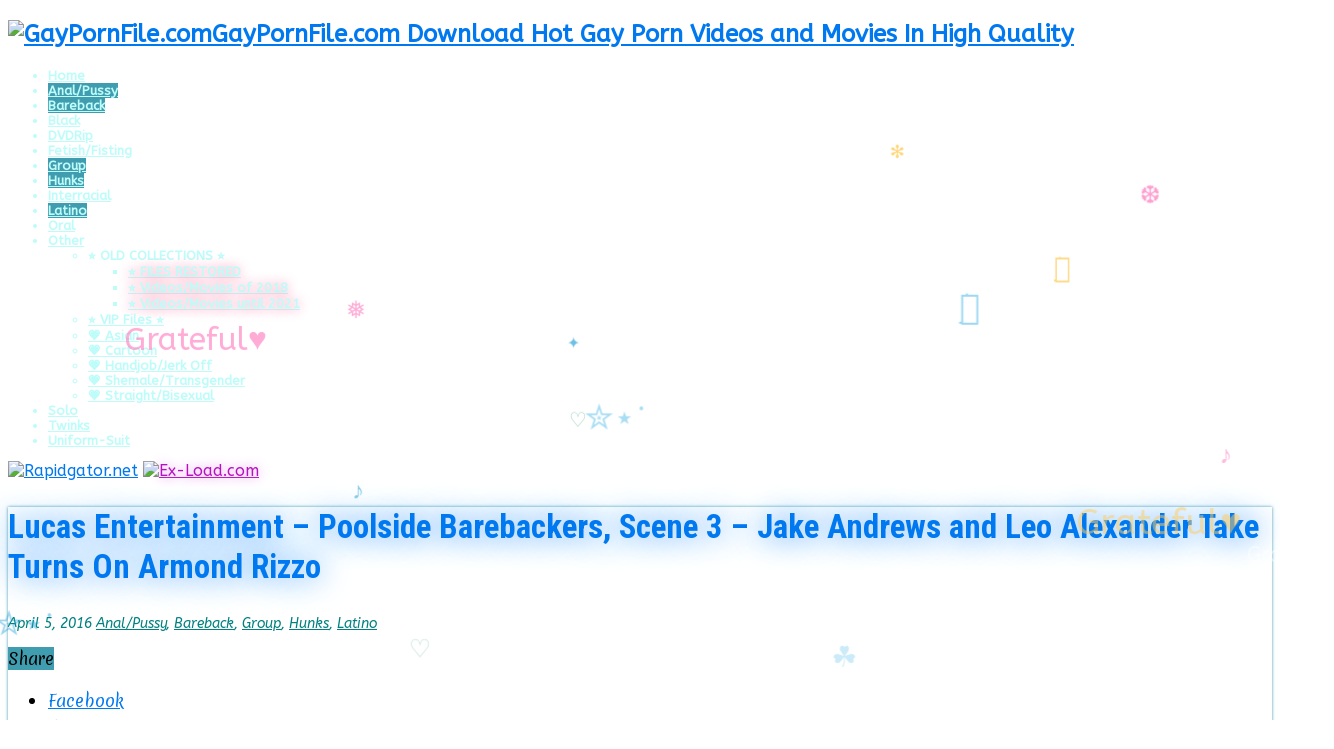

--- FILE ---
content_type: text/html; charset=UTF-8
request_url: https://gaypornfile.com/2016/04/lucas-entertainment-poolside-barebackers-scene-3-jake-andrews-and-leo-alexander-take-turns-on-armond-rizzo/
body_size: 18346
content:
<!DOCTYPE html>
<html lang="en-US" prefix="og: http://ogp.me/ns#">
<head>
<meta charset="UTF-8" />
<link rel="profile" href="https://gmpg.org/xfn/11" />
<link rel="pingback" href="https://gaypornfile.com/xmlrpc.php" />
<title>Lucas Entertainment &#8211; Poolside Barebackers, Scene 3 &#8211; Jake Andrews and Leo Alexander Take Turns On Armond Rizzo &#8211; GayPornFile.com</title>
<meta name='robots' content='max-image-preview:large' />
<link rel='dns-prefetch' href='//stats.wp.com' />
<link rel='dns-prefetch' href='//fonts.googleapis.com' />
<link rel="alternate" type="application/rss+xml" title="GayPornFile.com &raquo; Feed" href="https://gaypornfile.com/feed/" />
<link rel="alternate" type="application/rss+xml" title="GayPornFile.com &raquo; Comments Feed" href="https://gaypornfile.com/comments/feed/" />
<link rel="alternate" type="application/rss+xml" title="GayPornFile.com &raquo; Lucas Entertainment &#8211; Poolside Barebackers, Scene 3 &#8211; Jake Andrews and Leo Alexander Take Turns On Armond Rizzo Comments Feed" href="https://gaypornfile.com/2016/04/lucas-entertainment-poolside-barebackers-scene-3-jake-andrews-and-leo-alexander-take-turns-on-armond-rizzo/feed/" />
<link rel="alternate" title="oEmbed (JSON)" type="application/json+oembed" href="https://gaypornfile.com/wp-json/oembed/1.0/embed?url=https%3A%2F%2Fgaypornfile.com%2F2016%2F04%2Flucas-entertainment-poolside-barebackers-scene-3-jake-andrews-and-leo-alexander-take-turns-on-armond-rizzo%2F" />
<link rel="alternate" title="oEmbed (XML)" type="text/xml+oembed" href="https://gaypornfile.com/wp-json/oembed/1.0/embed?url=https%3A%2F%2Fgaypornfile.com%2F2016%2F04%2Flucas-entertainment-poolside-barebackers-scene-3-jake-andrews-and-leo-alexander-take-turns-on-armond-rizzo%2F&#038;format=xml" />
<style id='wp-img-auto-sizes-contain-inline-css' type='text/css'>
img:is([sizes=auto i],[sizes^="auto," i]){contain-intrinsic-size:3000px 1500px}
/*# sourceURL=wp-img-auto-sizes-contain-inline-css */
</style>
<link rel='stylesheet' id='jetpack_related-posts-css' href='https://gaypornfile.com/wp-content/plugins/jetpack/modules/related-posts/related-posts.css' type='text/css' media='all' />
<style id='wp-emoji-styles-inline-css' type='text/css'>

	img.wp-smiley, img.emoji {
		display: inline !important;
		border: none !important;
		box-shadow: none !important;
		height: 1em !important;
		width: 1em !important;
		margin: 0 0.07em !important;
		vertical-align: -0.1em !important;
		background: none !important;
		padding: 0 !important;
	}
/*# sourceURL=wp-emoji-styles-inline-css */
</style>
<style id='classic-theme-styles-inline-css' type='text/css'>
/*! This file is auto-generated */
.wp-block-button__link{color:#fff;background-color:#32373c;border-radius:9999px;box-shadow:none;text-decoration:none;padding:calc(.667em + 2px) calc(1.333em + 2px);font-size:1.125em}.wp-block-file__button{background:#32373c;color:#fff;text-decoration:none}
/*# sourceURL=/wp-includes/css/classic-themes.min.css */
</style>
<link rel='stylesheet' id='tie-style-css' href='https://gaypornfile.com/wp-content/themes/GPF_v5.7.5/style.css' type='text/css' media='all' />
<link rel='stylesheet' id='tie-ilightbox-skin-css' href='https://gaypornfile.com/wp-content/themes/GPF_v5.7.5/css/ilightbox/dark-skin/skin.css' type='text/css' media='all' />
<link rel='stylesheet' id='ABeeZee-css' href='https://fonts.googleapis.com/css?family=ABeeZee%3Aregular%2Citalic' type='text/css' media='all' />
<link rel='stylesheet' id='Roboto+Condensed-css' href='https://fonts.googleapis.com/css?family=Roboto+Condensed%3A300%2C300italic%2Cregular%2Citalic%2C700%2C700italic' type='text/css' media='all' />
<link rel='stylesheet' id='Merienda-css' href='https://fonts.googleapis.com/css?family=Merienda%3Aregular%2C700' type='text/css' media='all' />
<script type="text/javascript" id="jetpack_related-posts-js-extra">
/* <![CDATA[ */
var related_posts_js_options = {"post_heading":"h4"};
//# sourceURL=jetpack_related-posts-js-extra
/* ]]> */
</script>
<script type="text/javascript" src="https://gaypornfile.com/wp-content/plugins/jetpack/_inc/build/related-posts/related-posts.min.js" id="jetpack_related-posts-js"></script>
<script type="text/javascript" src="https://gaypornfile.com/wp-includes/js/jquery/jquery.min.js" id="jquery-core-js"></script>
<script type="text/javascript" src="https://gaypornfile.com/wp-includes/js/jquery/jquery-migrate.min.js" id="jquery-migrate-js"></script>
<link rel="https://api.w.org/" href="https://gaypornfile.com/wp-json/" /><link rel="alternate" title="JSON" type="application/json" href="https://gaypornfile.com/wp-json/wp/v2/posts/45729" /><link rel="EditURI" type="application/rsd+xml" title="RSD" href="https://gaypornfile.com/xmlrpc.php?rsd" />
<link rel="canonical" href="https://gaypornfile.com/2016/04/lucas-entertainment-poolside-barebackers-scene-3-jake-andrews-and-leo-alexander-take-turns-on-armond-rizzo/" />
<link rel='shortlink' href='https://gaypornfile.com/?p=45729' />
	<style>img#wpstats{display:none}</style>
		<link rel="shortcut icon" href="https://gaypornfile.com/wp-content/uploads/images/favicon.ico" title="Favicon" />
<!--[if IE]>
<script type="text/javascript">jQuery(document).ready(function (){ jQuery(".menu-item").has("ul").children("a").attr("aria-haspopup", "true");});</script>
<![endif]-->
<!--[if lt IE 9]>
<script src="https://gaypornfile.com/wp-content/themes/GPF_v5.7.5/js/html5.js"></script>
<script src="https://gaypornfile.com/wp-content/themes/GPF_v5.7.5/js/selectivizr-min.js"></script>
<![endif]-->
<!--[if IE 9]>
<link rel="stylesheet" type="text/css" media="all" href="https://gaypornfile.com/wp-content/themes/GPF_v5.7.5/css/ie9.css" />
<![endif]-->
<!--[if IE 8]>
<link rel="stylesheet" type="text/css" media="all" href="https://gaypornfile.com/wp-content/themes/GPF_v5.7.5/css/ie8.css" />
<![endif]-->
<!--[if IE 7]>
<link rel="stylesheet" type="text/css" media="all" href="https://gaypornfile.com/wp-content/themes/GPF_v5.7.5/css/ie7.css" />
<![endif]-->


<meta name="viewport" content="width=device-width, initial-scale=1.0" />
<link rel="apple-touch-icon-precomposed" sizes="144x144" href="https://gaypornfile.com/wp-content/uploads/images/favicon.ico" />
<link rel="apple-touch-icon-precomposed" sizes="120x120" href="https://gaypornfile.com/wp-content/uploads/images/favicon.ico" />
<link rel="apple-touch-icon-precomposed" sizes="72x72" href="https://gaypornfile.com/wp-content/uploads/images/favicon.ico" />
<link rel="apple-touch-icon-precomposed" href="https://gaypornfile.com/wp-content/uploads/images/favicon.ico" />

<!-- Google tag (gtag.js) -->
<script async src="https://www.googletagmanager.com/gtag/js?id=G-9QN4LDWSZG"></script>
<script>
  window.dataLayer = window.dataLayer || [];
  function gtag(){dataLayer.push(arguments);}
  gtag('js', new Date());

  gtag('config', 'G-9QN4LDWSZG');
</script>

<meta name="keywords" content="gaypornfile, bareback, creampie, raw, hardcore, hunk-ch, asian, chinese, maleshow, chaturbate, japanese, latino, european, american, black, rapidgator, hotlink, takefile, big dick, daddy, stepdad, stepson, blowjob, anal, rim, straight, fetish, bear, muscle, jock, twink, group, shemale, bisexual, transgender, first time, BBC, onlyfans, justforfans, massage, public, cum, suck, condom, threesome, gangbang, アダルトゲイ動画ダウンロード" />

<!-- Clarity tracking code for http://gaypornfile.com/ Bing Webmasters-->
<script type="text/javascript">
    (function(c,l,a,r,i,t,y){
        c[a]=c[a]||function(){(c[a].q=c[a].q||[]).push(arguments)};
        t=l.createElement(r);t.async=1;t.src="https://www.clarity.ms/tag/"+i;
        y=l.getElementsByTagName(r)[0];y.parentNode.insertBefore(t,y);
    })(window, document, "clarity", "script", "je6r5xn43a");
</script>

<!-- Yandex.Metrika counter 01.11.2023-->
<script type="text/javascript" >
   (function(m,e,t,r,i,k,a){m[i]=m[i]||function(){(m[i].a=m[i].a||[]).push(arguments)};
   m[i].l=1*new Date();
   for (var j = 0; j < document.scripts.length; j++) {if (document.scripts[j].src === r) { return; }}
   k=e.createElement(t),a=e.getElementsByTagName(t)[0],k.async=1,k.src=r,a.parentNode.insertBefore(k,a)})
   (window, document, "script", "https://mc.yandex.ru/metrika/tag.js", "ym");

   ym(95429977, "init", {
        clickmap:true,
        trackLinks:true,
        accurateTrackBounce:true,
        webvisor:true
   });
</script>
<noscript><div><img src="https://mc.yandex.ru/watch/95429977" style="position:absolute; left:-9999px;" alt="" /></div></noscript>
<!-- /Yandex.Metrika counter -->

<style type="text/css" media="screen">

body{
	font-family: 'ABeeZee';
}

#main-nav, #main-nav ul li a{
	font-family: 'ABeeZee';
	color :#bdfcf9;
	font-size : 13px;
	font-weight: bold;
}

.post-title{
	font-family: 'Roboto Condensed';
	color :#0078f0;
	font-size : 33px;
}

h2.post-box-title, h2.post-box-title a{
	font-family: 'Roboto Condensed';
	color :#0078f0;
	font-size : 33px;
}

p.post-meta, p.post-meta a{
	font-family: 'ABeeZee';
	color :#008080;
	font-size : 14px;
	font-style: oblique;
}

body.single .entry, body.page .entry{
	font-family: 'Merienda';
	font-size : 16px;
}

.widget-top h4, .widget-top h4 a{
	color :#00c2c7;
}

::-webkit-scrollbar {
	width: 8px;
	height:8px;
}


::-moz-selection { background: #4a9bff;}
::selection { background: #4a9bff; }
#main-nav,
.cat-box-content,
#sidebar .widget-container,
.post-listing,
#commentform {
	border-bottom-color: #409caf;
}

.search-block .search-button,
#topcontrol,
#main-nav ul li.current-menu-item a,
#main-nav ul li.current-menu-item a:hover,
#main-nav ul li.current_page_parent a,
#main-nav ul li.current_page_parent a:hover,
#main-nav ul li.current-menu-parent a,
#main-nav ul li.current-menu-parent a:hover,
#main-nav ul li.current-page-ancestor a,
#main-nav ul li.current-page-ancestor a:hover,
.pagination span.current,
.share-post span.share-text,
.flex-control-paging li a.flex-active,
.ei-slider-thumbs li.ei-slider-element,
.review-percentage .review-item span span,
.review-final-score,
.button,
a.button,
a.more-link,
#main-content input[type="submit"],
.form-submit #submit,
#login-form .login-button,
.widget-feedburner .feedburner-subscribe,
input[type="submit"],
#buddypress button,
#buddypress a.button,
#buddypress input[type=submit],
#buddypress input[type=reset],
#buddypress ul.button-nav li a,
#buddypress div.generic-button a,
#buddypress .comment-reply-link,
#buddypress div.item-list-tabs ul li a span,
#buddypress div.item-list-tabs ul li.selected a,
#buddypress div.item-list-tabs ul li.current a,
#buddypress #members-directory-form div.item-list-tabs ul li.selected span,
#members-list-options a.selected,
#groups-list-options a.selected,
body.dark-skin #buddypress div.item-list-tabs ul li a span,
body.dark-skin #buddypress div.item-list-tabs ul li.selected a,
body.dark-skin #buddypress div.item-list-tabs ul li.current a,
body.dark-skin #members-list-options a.selected,
body.dark-skin #groups-list-options a.selected,
.search-block-large .search-button,
#featured-posts .flex-next:hover,
#featured-posts .flex-prev:hover,
a.tie-cart span.shooping-count,
.woocommerce span.onsale,
.woocommerce-page span.onsale ,
.woocommerce .widget_price_filter .ui-slider .ui-slider-handle,
.woocommerce-page .widget_price_filter .ui-slider .ui-slider-handle,
#check-also-close,
a.post-slideshow-next,
a.post-slideshow-prev,
.widget_price_filter .ui-slider .ui-slider-handle,
.quantity .minus:hover,
.quantity .plus:hover,
.mejs-container .mejs-controls .mejs-time-rail .mejs-time-current,
#reading-position-indicator  {
	background-color:#409caf;
}

::-webkit-scrollbar-thumb{
	background-color:#409caf !important;
}

#theme-footer,
#theme-header,
.top-nav ul li.current-menu-item:before,
#main-nav .menu-sub-content ,
#main-nav ul ul,
#check-also-box {
	border-top-color: #409caf;
}

.search-block:after {
	border-right-color:#409caf;
}

body.rtl .search-block:after {
	border-left-color:#409caf;
}

#main-nav ul > li.menu-item-has-children:hover > a:after,
#main-nav ul > li.mega-menu:hover > a:after {
	border-color:transparent transparent #409caf;
}

.widget.timeline-posts li a:hover,
.widget.timeline-posts li a:hover span.tie-date {
	color: #409caf;
}

.widget.timeline-posts li a:hover span.tie-date:before {
	background: #409caf;
	border-color: #409caf;
}

#order_review,
#order_review_heading {
	border-color: #409caf;
}


body{
		background-image: url('http://gaypornfile.com/wp-content/uploads/images/background_jpg.jpg') !important; 
			background-position:center top !important; 
}
	
a {
	color: #0078f0;
}
		
a:hover {
	color: #fd1f59;
}
		
body.single .post .entry a, body.page .post .entry a {
	text-decoration: underline;
}
		
#main-nav ul li a:hover, #main-nav ul li:hover > a, #main-nav ul :hover > a , #main-nav  ul ul li:hover > a, #main-nav  ul ul :hover > a {
	color: #ffbf00;
}
		
#theme-footer a {
	color: #ffbf00;
}
		
h2.post-box-title, .entry-title {
	line-height: 40px;
}

.entry {
line-height: 26px;
}

.entry p {
    margin-top: 20px;
}


/* Rapidgator */
a[href*="aHR0cHM6Ly9yZy50by9m"] {
    color: #ff6600; text-shadow: 0px 0px 12px #ffb27f;
}
/* No External Link disabled for Admin > color to see */
a[href*="rg.to/file"] {
    color: #ff6600; text-shadow: 0px 0px 12px #ffb27f;
}

/* Hotlink https+http */
a[href*="aHR0cHM6Ly9ob3RsaW5r"] {
    color: #fd1f59; text-shadow: 0px 0px 12px #fe8fac;
}
a[href*="aHR0cDovL2hvdGxpbmsu"] {
    color: #fd1f59; text-shadow: 0px 0px 12px #fe8fac;
}
a[href*="hotlink.cc"] {
    color: #fd1f59; text-shadow: 0px 0px 12px #fe8fac;
}

/* Takefile https+http */
a[href*="aHR0cHM6Ly90YWtlZmlsZS"] {
    color: #198c19; text-shadow: 0px 0px 12px #8cc58c;
}
a[href*="aHR0cDovL3Rha2VmaWxlL"] {
    color: #198c19; text-shadow: 0px 0px 12px #8cc58c;
}
a[href*="takefile.link"] {
    color: #198c19; text-shadow: 0px 0px 12px #8cc58c;
}

/* Ex-load */
a[href*="aHR0cHM6Ly9leC1sb2FkL"] {
    color: #b712c2; text-shadow: 0px 0px 12px #db88e0;
}
a[href*="ex-load.com"] {
    color: #b712c2; text-shadow: 0px 0px 12px #db88e0;
}
    

/* Disable faded featured images Related Posts (You May Also...)*/
div#jp-relatedposts div.jp-relatedposts-items-visual .jp-relatedposts-post {
-moz-opacity: 1;
opacity: 1;
}

div#jp-relatedposts div.jp-relatedposts-items div.jp-relatedposts-post:hover {
filter: alpha(opacity=100);
-moz-opacity: 1;
opacity: 1;
}

.entry-title, h2.post-box-title {
  text-shadow: 0px 0px 30px #3293f3;}

.widget-top {
  text-shadow: 0px 0px 30px #00c2c7;}

.item-list .post-thumbnail, .jp-relatedposts-post-img {
  box-shadow: 0px 0px 10px #00c2c7;}
</style>

<meta name="description" content="     720p:  Size: 521599486 bytes (497.44 MiB), duration: 00:45:52, avg.bitrate: 1516 kb/s  Audio: aac, 48000 Hz, 2 channels, s16, 311 kb/s (eng)  Video: h264, yuv420p, 1280x720, 1199 kb/s, 23.98 fps(r) (eng)    http://rg.to/file/facff368ce536a82f3e8f5a89672dbaf/LE_Poolside_Barebackers_Sc3_Jake_Andr" />
<style>
    .post-listing, #sidebar .widget-container, .search-block-large {
        box-shadow: 0 0 3px #409caf;
    }
    </style><meta property="og:image" content="https://gaypornfile.com/wp-content/uploads/2016/04/3l8jy6uf7u08_t.jpg" />
<meta property="og:image:width" content="1200" />
<meta property="og:image:height" content="630" />
<style>
.header-content {		
  position: relative;
}

.header-content::before {
  content: ""; 
  position: absolute;
  top: 92px; 
  left: 220px; 
  width: 200px;
  height: 200px;
  background-image: url('https://gaypornfile.com/wp-content/uploads/images/merry-newyear.webp');
  background-size: contain;
  background-repeat: no-repeat;
  background-position: top left;
  pointer-events: none;
  z-index: 10;
   filter: drop-shadow(0 0 6px rgba(255, 255, 255, 0.9))
          drop-shadow(0 0 12px rgba(255, 255, 255, 0.6))
          drop-shadow(0 0 20px rgba(255, 255, 255, 0.4));
		  
}

.header-content {		
  position: relative;
}

.header-content::after {
  content: ""; 
  position: absolute;
  top: 100px; 
  right: 200px; 
  width: 220px;
  height: 220px;
  background-image: url('https://gaypornfile.com/wp-content/uploads/images/christmas-wreath-2025.webp');
  background-size: contain;
  background-repeat: no-repeat;
  background-position: top right;
  pointer-events: none;
  z-index: 10;
  filter: drop-shadow(0 0 6px rgba(255, 255, 0, 0.8)) 
		drop-shadow(0 0 12px rgba(255, 200, 0, 0.5)) 
		drop-shadow(0 0 20px rgba(255, 255, 150, 0.4));

  animation: shake 3s ease-in-out infinite;
}

.content {		
  position: relative;
}

.content::before {
  content: ""; 
  position: absolute;
  top: -45px; 
  left: -86px; 
  width: 100px;
  height: 100px;
  background-image: url('https://gaypornfile.com/wp-content/uploads/images/christmas-santa.webp');
  background-size: contain;
  background-repeat: no-repeat;
  background-position: top left;
  pointer-events: none;
  z-index: 10;
  filter: drop-shadow(0 0 9px rgba(0, 255, 82, 0.9));
}

.textwidget {
  position: relative;
}

.textwidget::after {
  content: "";
  position: absolute;
  top: -60px;
  right: -60px;
  width: 100px;
  height: 100px;
  background-image: url('https://gaypornfile.com/wp-content/uploads/images/christmas-bell.webp');
  background-size: contain;
  background-repeat: no-repeat;
  background-position: top right;
  pointer-events: none;
  z-index: 10;
  filter: drop-shadow(0 0 6px rgba(255, 255, 0, 0.9))
          /*drop-shadow(0 0 12px rgba(255, 220, 0, 0.6))
          drop-shadow(0 0 20px rgba(255, 255, 150, 0.4))*/;
  animation: shake 2s ease-in-out infinite;
}

@keyframes shake {
  0%, 100% { transform: rotate(0deg); }
  25% { transform: rotate(2deg); }
  75% { transform: rotate(-2deg); }
}
</style>
<style id='global-styles-inline-css' type='text/css'>
:root{--wp--preset--aspect-ratio--square: 1;--wp--preset--aspect-ratio--4-3: 4/3;--wp--preset--aspect-ratio--3-4: 3/4;--wp--preset--aspect-ratio--3-2: 3/2;--wp--preset--aspect-ratio--2-3: 2/3;--wp--preset--aspect-ratio--16-9: 16/9;--wp--preset--aspect-ratio--9-16: 9/16;--wp--preset--color--black: #000000;--wp--preset--color--cyan-bluish-gray: #abb8c3;--wp--preset--color--white: #ffffff;--wp--preset--color--pale-pink: #f78da7;--wp--preset--color--vivid-red: #cf2e2e;--wp--preset--color--luminous-vivid-orange: #ff6900;--wp--preset--color--luminous-vivid-amber: #fcb900;--wp--preset--color--light-green-cyan: #7bdcb5;--wp--preset--color--vivid-green-cyan: #00d084;--wp--preset--color--pale-cyan-blue: #8ed1fc;--wp--preset--color--vivid-cyan-blue: #0693e3;--wp--preset--color--vivid-purple: #9b51e0;--wp--preset--gradient--vivid-cyan-blue-to-vivid-purple: linear-gradient(135deg,rgb(6,147,227) 0%,rgb(155,81,224) 100%);--wp--preset--gradient--light-green-cyan-to-vivid-green-cyan: linear-gradient(135deg,rgb(122,220,180) 0%,rgb(0,208,130) 100%);--wp--preset--gradient--luminous-vivid-amber-to-luminous-vivid-orange: linear-gradient(135deg,rgb(252,185,0) 0%,rgb(255,105,0) 100%);--wp--preset--gradient--luminous-vivid-orange-to-vivid-red: linear-gradient(135deg,rgb(255,105,0) 0%,rgb(207,46,46) 100%);--wp--preset--gradient--very-light-gray-to-cyan-bluish-gray: linear-gradient(135deg,rgb(238,238,238) 0%,rgb(169,184,195) 100%);--wp--preset--gradient--cool-to-warm-spectrum: linear-gradient(135deg,rgb(74,234,220) 0%,rgb(151,120,209) 20%,rgb(207,42,186) 40%,rgb(238,44,130) 60%,rgb(251,105,98) 80%,rgb(254,248,76) 100%);--wp--preset--gradient--blush-light-purple: linear-gradient(135deg,rgb(255,206,236) 0%,rgb(152,150,240) 100%);--wp--preset--gradient--blush-bordeaux: linear-gradient(135deg,rgb(254,205,165) 0%,rgb(254,45,45) 50%,rgb(107,0,62) 100%);--wp--preset--gradient--luminous-dusk: linear-gradient(135deg,rgb(255,203,112) 0%,rgb(199,81,192) 50%,rgb(65,88,208) 100%);--wp--preset--gradient--pale-ocean: linear-gradient(135deg,rgb(255,245,203) 0%,rgb(182,227,212) 50%,rgb(51,167,181) 100%);--wp--preset--gradient--electric-grass: linear-gradient(135deg,rgb(202,248,128) 0%,rgb(113,206,126) 100%);--wp--preset--gradient--midnight: linear-gradient(135deg,rgb(2,3,129) 0%,rgb(40,116,252) 100%);--wp--preset--font-size--small: 13px;--wp--preset--font-size--medium: 20px;--wp--preset--font-size--large: 36px;--wp--preset--font-size--x-large: 42px;--wp--preset--spacing--20: 0.44rem;--wp--preset--spacing--30: 0.67rem;--wp--preset--spacing--40: 1rem;--wp--preset--spacing--50: 1.5rem;--wp--preset--spacing--60: 2.25rem;--wp--preset--spacing--70: 3.38rem;--wp--preset--spacing--80: 5.06rem;--wp--preset--shadow--natural: 6px 6px 9px rgba(0, 0, 0, 0.2);--wp--preset--shadow--deep: 12px 12px 50px rgba(0, 0, 0, 0.4);--wp--preset--shadow--sharp: 6px 6px 0px rgba(0, 0, 0, 0.2);--wp--preset--shadow--outlined: 6px 6px 0px -3px rgb(255, 255, 255), 6px 6px rgb(0, 0, 0);--wp--preset--shadow--crisp: 6px 6px 0px rgb(0, 0, 0);}:where(.is-layout-flex){gap: 0.5em;}:where(.is-layout-grid){gap: 0.5em;}body .is-layout-flex{display: flex;}.is-layout-flex{flex-wrap: wrap;align-items: center;}.is-layout-flex > :is(*, div){margin: 0;}body .is-layout-grid{display: grid;}.is-layout-grid > :is(*, div){margin: 0;}:where(.wp-block-columns.is-layout-flex){gap: 2em;}:where(.wp-block-columns.is-layout-grid){gap: 2em;}:where(.wp-block-post-template.is-layout-flex){gap: 1.25em;}:where(.wp-block-post-template.is-layout-grid){gap: 1.25em;}.has-black-color{color: var(--wp--preset--color--black) !important;}.has-cyan-bluish-gray-color{color: var(--wp--preset--color--cyan-bluish-gray) !important;}.has-white-color{color: var(--wp--preset--color--white) !important;}.has-pale-pink-color{color: var(--wp--preset--color--pale-pink) !important;}.has-vivid-red-color{color: var(--wp--preset--color--vivid-red) !important;}.has-luminous-vivid-orange-color{color: var(--wp--preset--color--luminous-vivid-orange) !important;}.has-luminous-vivid-amber-color{color: var(--wp--preset--color--luminous-vivid-amber) !important;}.has-light-green-cyan-color{color: var(--wp--preset--color--light-green-cyan) !important;}.has-vivid-green-cyan-color{color: var(--wp--preset--color--vivid-green-cyan) !important;}.has-pale-cyan-blue-color{color: var(--wp--preset--color--pale-cyan-blue) !important;}.has-vivid-cyan-blue-color{color: var(--wp--preset--color--vivid-cyan-blue) !important;}.has-vivid-purple-color{color: var(--wp--preset--color--vivid-purple) !important;}.has-black-background-color{background-color: var(--wp--preset--color--black) !important;}.has-cyan-bluish-gray-background-color{background-color: var(--wp--preset--color--cyan-bluish-gray) !important;}.has-white-background-color{background-color: var(--wp--preset--color--white) !important;}.has-pale-pink-background-color{background-color: var(--wp--preset--color--pale-pink) !important;}.has-vivid-red-background-color{background-color: var(--wp--preset--color--vivid-red) !important;}.has-luminous-vivid-orange-background-color{background-color: var(--wp--preset--color--luminous-vivid-orange) !important;}.has-luminous-vivid-amber-background-color{background-color: var(--wp--preset--color--luminous-vivid-amber) !important;}.has-light-green-cyan-background-color{background-color: var(--wp--preset--color--light-green-cyan) !important;}.has-vivid-green-cyan-background-color{background-color: var(--wp--preset--color--vivid-green-cyan) !important;}.has-pale-cyan-blue-background-color{background-color: var(--wp--preset--color--pale-cyan-blue) !important;}.has-vivid-cyan-blue-background-color{background-color: var(--wp--preset--color--vivid-cyan-blue) !important;}.has-vivid-purple-background-color{background-color: var(--wp--preset--color--vivid-purple) !important;}.has-black-border-color{border-color: var(--wp--preset--color--black) !important;}.has-cyan-bluish-gray-border-color{border-color: var(--wp--preset--color--cyan-bluish-gray) !important;}.has-white-border-color{border-color: var(--wp--preset--color--white) !important;}.has-pale-pink-border-color{border-color: var(--wp--preset--color--pale-pink) !important;}.has-vivid-red-border-color{border-color: var(--wp--preset--color--vivid-red) !important;}.has-luminous-vivid-orange-border-color{border-color: var(--wp--preset--color--luminous-vivid-orange) !important;}.has-luminous-vivid-amber-border-color{border-color: var(--wp--preset--color--luminous-vivid-amber) !important;}.has-light-green-cyan-border-color{border-color: var(--wp--preset--color--light-green-cyan) !important;}.has-vivid-green-cyan-border-color{border-color: var(--wp--preset--color--vivid-green-cyan) !important;}.has-pale-cyan-blue-border-color{border-color: var(--wp--preset--color--pale-cyan-blue) !important;}.has-vivid-cyan-blue-border-color{border-color: var(--wp--preset--color--vivid-cyan-blue) !important;}.has-vivid-purple-border-color{border-color: var(--wp--preset--color--vivid-purple) !important;}.has-vivid-cyan-blue-to-vivid-purple-gradient-background{background: var(--wp--preset--gradient--vivid-cyan-blue-to-vivid-purple) !important;}.has-light-green-cyan-to-vivid-green-cyan-gradient-background{background: var(--wp--preset--gradient--light-green-cyan-to-vivid-green-cyan) !important;}.has-luminous-vivid-amber-to-luminous-vivid-orange-gradient-background{background: var(--wp--preset--gradient--luminous-vivid-amber-to-luminous-vivid-orange) !important;}.has-luminous-vivid-orange-to-vivid-red-gradient-background{background: var(--wp--preset--gradient--luminous-vivid-orange-to-vivid-red) !important;}.has-very-light-gray-to-cyan-bluish-gray-gradient-background{background: var(--wp--preset--gradient--very-light-gray-to-cyan-bluish-gray) !important;}.has-cool-to-warm-spectrum-gradient-background{background: var(--wp--preset--gradient--cool-to-warm-spectrum) !important;}.has-blush-light-purple-gradient-background{background: var(--wp--preset--gradient--blush-light-purple) !important;}.has-blush-bordeaux-gradient-background{background: var(--wp--preset--gradient--blush-bordeaux) !important;}.has-luminous-dusk-gradient-background{background: var(--wp--preset--gradient--luminous-dusk) !important;}.has-pale-ocean-gradient-background{background: var(--wp--preset--gradient--pale-ocean) !important;}.has-electric-grass-gradient-background{background: var(--wp--preset--gradient--electric-grass) !important;}.has-midnight-gradient-background{background: var(--wp--preset--gradient--midnight) !important;}.has-small-font-size{font-size: var(--wp--preset--font-size--small) !important;}.has-medium-font-size{font-size: var(--wp--preset--font-size--medium) !important;}.has-large-font-size{font-size: var(--wp--preset--font-size--large) !important;}.has-x-large-font-size{font-size: var(--wp--preset--font-size--x-large) !important;}
/*# sourceURL=global-styles-inline-css */
</style>
<link rel='stylesheet' id='jetpack-top-posts-widget-css' href='https://gaypornfile.com/wp-content/plugins/jetpack/modules/widgets/top-posts/style.css' type='text/css' media='all' />
</head>
<body id="top" class="wp-singular post-template-default single single-post postid-45729 single-format-standard wp-theme-GPF_v575">

<div class="wrapper-outer">

	<div class="background-cover"></div>

	<aside id="slide-out">

	
	
		<div id="mobile-menu" ></div>
	</aside><!-- #slide-out /-->

		<div id="wrapper" class="boxed">
		<div class="inner-wrapper">

		<header id="theme-header" class="theme-header full-logo center-logo">
			
		<div class="header-content">

					<a id="slide-out-open" class="slide-out-open" href="#"><span></span></a>
		
			<div class="logo">
			<h2>								<a title="GayPornFile.com" href="https://gaypornfile.com/">
					<img src="https://gaypornfile.com/wp-content/uploads/images/banner_10.01.2024.jpg" alt="GayPornFile.com"  /><strong>GayPornFile.com Download Hot Gay Porn Videos and Movies In High Quality</strong>
				</a>
			</h2>			</div><!-- .logo /-->
						<div class="clear"></div>

		</div>
													<nav id="main-nav">
				<div class="container">

				
					<div class="main-menu"><ul id="menu-main" class="menu"><li id="menu-item-65" class="menu-item menu-item-type-custom menu-item-object-custom menu-item-home menu-item-65"><a href="https://gaypornfile.com/">Home</a></li>
<li id="menu-item-51" class="menu-item menu-item-type-taxonomy menu-item-object-category current-post-ancestor current-menu-parent current-post-parent menu-item-51"><a href="https://gaypornfile.com/category/anal-pussy/">Anal/Pussy</a></li>
<li id="menu-item-52" class="menu-item menu-item-type-taxonomy menu-item-object-category current-post-ancestor current-menu-parent current-post-parent menu-item-52"><a href="https://gaypornfile.com/category/bareback/">Bareback</a></li>
<li id="menu-item-53" class="menu-item menu-item-type-taxonomy menu-item-object-category menu-item-53"><a href="https://gaypornfile.com/category/black/">Black</a></li>
<li id="menu-item-68" class="menu-item menu-item-type-taxonomy menu-item-object-category menu-item-68"><a href="https://gaypornfile.com/category/dvdrip/">DVDRip</a></li>
<li id="menu-item-69" class="menu-item menu-item-type-taxonomy menu-item-object-category menu-item-69"><a href="https://gaypornfile.com/category/fetish-fisting/">Fetish/Fisting</a></li>
<li id="menu-item-70" class="menu-item menu-item-type-taxonomy menu-item-object-category current-post-ancestor current-menu-parent current-post-parent menu-item-70"><a href="https://gaypornfile.com/category/group/">Group</a></li>
<li id="menu-item-71" class="menu-item menu-item-type-taxonomy menu-item-object-category current-post-ancestor current-menu-parent current-post-parent menu-item-71"><a href="https://gaypornfile.com/category/hunks/">Hunks</a></li>
<li id="menu-item-58" class="menu-item menu-item-type-taxonomy menu-item-object-category menu-item-58"><a href="https://gaypornfile.com/category/interracial/">Interracial</a></li>
<li id="menu-item-59" class="menu-item menu-item-type-taxonomy menu-item-object-category current-post-ancestor current-menu-parent current-post-parent menu-item-59"><a href="https://gaypornfile.com/category/latino/">Latino</a></li>
<li id="menu-item-72" class="menu-item menu-item-type-taxonomy menu-item-object-category menu-item-72"><a href="https://gaypornfile.com/category/oral/">Oral</a></li>
<li id="menu-item-61" class="menu-item menu-item-type-taxonomy menu-item-object-category menu-item-has-children menu-item-61"><a href="https://gaypornfile.com/category/other/">Other</a>
<ul class="sub-menu menu-sub-content">
	<li id="menu-item-70030" class="menu-item menu-item-type-custom menu-item-object-custom menu-item-has-children menu-item-70030"><a title="The Old Videos/Movies Collection in HERE!">&#x2b50; OLD COLLECTIONS &#x2b50;</a>
	<ul class="sub-menu menu-sub-content">
		<li id="menu-item-70031" class="menu-item menu-item-type-custom menu-item-object-custom menu-item-70031"><a href="https://hotlink.cc/folder/39ce4fcd-8a48-11ee-a2c7-0cc47ac4f47e"><i class="fa fa-hand-o-right"></i>&#x2b50; FILES RESTORED</a></li>
		<li id="menu-item-118354" class="menu-item menu-item-type-custom menu-item-object-custom menu-item-118354"><a href="https://hotlink.cc/folder/a4a1b107-5a1c-11eb-834d-0cc47ac4f47e"><i class="fa fa-hand-o-right"></i>&#x2b50; Videos/Movies of 2018</a></li>
		<li id="menu-item-177363" class="menu-item menu-item-type-custom menu-item-object-custom menu-item-177363"><a href="https://hotlink.cc/folder/a4abd966-5a1c-11eb-834d-0cc47ac4f47e"><i class="fa fa-hand-o-right"></i>&#x2b50; Videos/Movies until 2021</a></li>
	</ul>
</li>
	<li id="menu-item-190772" class="menu-item menu-item-type-taxonomy menu-item-object-category menu-item-190772"><a href="https://gaypornfile.com/category/other/vip-files/">&#x2b50; VIP Files &#x2b50;</a></li>
	<li id="menu-item-175265" class="menu-item menu-item-type-taxonomy menu-item-object-category menu-item-175265"><a href="https://gaypornfile.com/category/other/asian/">&#x1f497; Asian</a></li>
	<li id="menu-item-106445" class="menu-item menu-item-type-taxonomy menu-item-object-category menu-item-106445"><a href="https://gaypornfile.com/category/other/cartoon/">&#x1f497; Cartoon</a></li>
	<li id="menu-item-186412" class="menu-item menu-item-type-taxonomy menu-item-object-category menu-item-186412"><a href="https://gaypornfile.com/category/other/handjob-jerkoff/">&#x1f497; Handjob/Jerk Off</a></li>
	<li id="menu-item-119488" class="menu-item menu-item-type-taxonomy menu-item-object-category menu-item-119488"><a href="https://gaypornfile.com/category/other/shemale-transgender/">&#x1f497; Shemale/Transgender</a></li>
	<li id="menu-item-114069" class="menu-item menu-item-type-taxonomy menu-item-object-category menu-item-114069"><a href="https://gaypornfile.com/category/other/straight-bisexual/">&#x1f497; Straight/Bisexual</a></li>
</ul>
</li>
<li id="menu-item-63" class="menu-item menu-item-type-taxonomy menu-item-object-category menu-item-63"><a href="https://gaypornfile.com/category/solo/">Solo</a></li>
<li id="menu-item-64" class="menu-item menu-item-type-taxonomy menu-item-object-category menu-item-64"><a href="https://gaypornfile.com/category/twinks/">Twinks</a></li>
<li id="menu-item-74" class="menu-item menu-item-type-taxonomy menu-item-object-category menu-item-74"><a href="https://gaypornfile.com/category/uniform-suit/">Uniform-Suit</a></li>
</ul></div>					
					
				</div>
			</nav><!-- .main-nav /-->
					</header><!-- #header /-->

	
	
	<div id="main-content" class="container">

	
	
	
	
	
	<div class="content">

		
		
		

		<div class="e3lan e3lan-post">			<a href="https://rapidgator.net/article/premium/ref/125692" target="_blank"><img src="https://rapidgator.net/images/pics/142_782x90_1.gif" border="0" width="728" height="90" alt="Rapidgator.net" /></a>

<a href="https://ex-load.com/premium10025926.html" target="_blank"><img src="https://ex-load.com/promo/1_728.gif" alt="Ex-Load.com" /></a>				</div>
		<article class="post-listing post-45729 post type-post status-publish format-standard has-post-thumbnail  category-anal-pussy category-bareback category-group category-hunks category-latino" id="the-post">
			
			<div class="post-inner">

							<h1 class="name post-title entry-title"><span itemprop="name">Lucas Entertainment &#8211; Poolside Barebackers, Scene 3 &#8211; Jake Andrews and Leo Alexander Take Turns On Armond Rizzo</span></h1>

						
<p class="post-meta">
	
		
	<span class="tie-date"><i class="fa fa-clock-o"></i>April 5, 2016</span>	
	<span class="post-cats"><i class="fa fa-folder"></i><a href="https://gaypornfile.com/category/anal-pussy/" rel="category tag">Anal/Pussy</a>, <a href="https://gaypornfile.com/category/bareback/" rel="category tag">Bareback</a>, <a href="https://gaypornfile.com/category/group/" rel="category tag">Group</a>, <a href="https://gaypornfile.com/category/hunks/" rel="category tag">Hunks</a>, <a href="https://gaypornfile.com/category/latino/" rel="category tag">Latino</a></span>
	
</p>
<div class="clear"></div>
			
				<div class="entry">
					<div class="share-post">
	<span class="share-text">Share</span>

		<ul class="flat-social">
			<li><a href="https://www.facebook.com/sharer.php?u=https://gaypornfile.com/2016/04/lucas-entertainment-poolside-barebackers-scene-3-jake-andrews-and-leo-alexander-take-turns-on-armond-rizzo/" class="social-facebook" rel="external" target="_blank"><i class="fa fa-facebook"></i> <span>Facebook</span></a></li>
				<li><a href="https://twitter.com/intent/tweet?text=Lucas+Entertainment+%E2%80%93+Poolside+Barebackers%2C+Scene+3+%E2%80%93+Jake+Andrews+and+Leo+Alexander+Take+Turns+On+Armond+Rizzo&url=https://gaypornfile.com/2016/04/lucas-entertainment-poolside-barebackers-scene-3-jake-andrews-and-leo-alexander-take-turns-on-armond-rizzo/" class="social-twitter" rel="external" target="_blank"><i class="fa fa-twitter"></i> <span>Twitter</span></a></li>
					</ul>
		<div class="clear"></div>
</div> <!-- .share-post -->

					
					<img decoding="async" src="http://img80.imgspice.com/i/04008/3l8jy6uf7u08_t.jpg" alt="" title="" class="bbcode-image" />
<a href="http://imgspice.com/79eqsr2oitdk/LE_Poolside_Barebackers_Sc3_Jake_Andrews_and_Leo_Alexander_Take_Turns_On_Armond_Rizzo_720p.jpeg.html" class="bbcode-link"><img decoding="async" src="http://img80.imgspice.com/i/04009/79eqsr2oitdk_t.jpg" alt="" title="" class="bbcode-image" /></a>
<p>720p:<br />
Size: 521599486 bytes (497.44 MiB), duration: 00:45:52, avg.bitrate: 1516 kb/s<br />
Audio: aac, 48000 Hz, 2 channels, s16, 311 kb/s (eng)<br />
Video: h264, yuv420p, 1280&#215;720, 1199 kb/s, 23.98 fps(r) (eng)</p>
<p><a target="_blank" rel="nofollow" href="https://gaypornfile.com/download/[base64]"  class="autohyperlink" target="_blank">rg.to</a><br />
dead-link /cDEk/LE_Poolside_Barebackers_Sc3_Jake_Andrews_and_Leo_Alexander_Take_Turns_On_Armond_Rizzo_720p.mp4</p>
<p>720p HD:<br />
Size: 1762445558 bytes (1.64 GiB), duration: 00:45:52, avg.bitrate: 5123 kb/s<br />
Audio: aac, 44100 Hz, 2 channels, s16, 125 kb/s (eng)<br />
Video: h264, yuv420p, 1280&#215;720, 4992 kb/s, 23.98 fps(r) (eng)</p>
<p><a target="_blank" rel="nofollow" href="https://gaypornfile.com/download/[base64]"  class="autohyperlink" target="_blank">rg.to</a><br />
dead-link /cDxk/LE_Poolside_Barebackers_Sc3_Jake_Andrews_and_Leo_Alexander_Take_Turns_On_Armond_Rizzo_720p_HD.mp4</p>


<div id='jp-relatedposts' class='jp-relatedposts' >
	<h4><center><p style="color:#f00945;">---------🏳️‍🌈⭐♂❤🎁--------- YOU MAY ALSO LIKE ---------🎁❤♀⭐‍🏳️‍🌈---------</p></center></h4>
        <br>
</div>					
									</div><!-- .entry /-->


								<div class="clear"></div>
			</div><!-- .post-inner -->

			
		</article><!-- .post-listing -->
		

		<div class="e3lan e3lan-post">			<a href="https://hotlink.cc/premium118050.html" target="_blank"><img src="https://hotlink.cc/promo/hotlink72890.gif" alt="HotLink.cc" /></a>

<a href="https://takefile.link/premium25298.html" target="_blank"><img src="https://takefile.link/promo/takefile72890.gif" alt="TakeFile.link" /></a>				</div>
		

				<div class="post-navigation">
			<div class="post-previous"><a href="https://gaypornfile.com/2016/04/lucas-entertainment-poolside-barebackers-scene-2-jimmie-slater-and-nick-cross-share-their-raw-cocks/" rel="prev"><span>Previous</span> Lucas Entertainment &#8211; Poolside Barebackers, Scene 2 &#8211; Jimmie Slater and Nick Cross Share Their Raw Cocks</a></div>
			<div class="post-next"><a href="https://gaypornfile.com/2016/04/lucas-entertainment-poolside-barebackers-scene-4-rafael-lords-bottoms-bareback-for-pedro-andreas/" rel="next"><span>Next</span> Lucas Entertainment &#8211; Poolside Barebackers, Scene 4 &#8211; Rafael Lords Bottoms Bareback For Pedro Andreas</a></div>
		</div><!-- .post-navigation -->
		
		
		
		
				
<div id="comments">


<div class="clear"></div>
	<div id="respond" class="comment-respond">
		<h3 id="reply-title" class="comment-reply-title">Leave a Reply <small><a rel="nofollow" id="cancel-comment-reply-link" href="/2016/04/lucas-entertainment-poolside-barebackers-scene-3-jake-andrews-and-leo-alexander-take-turns-on-armond-rizzo/#respond" style="display:none;">Cancel reply</a></small></h3><form action="https://gaypornfile.com/wp-comments-post.php" method="post" id="commentform" class="comment-form"><p class="comment-notes"><span id="email-notes">Your email address will not be published.</span> <span class="required-field-message">Required fields are marked <span class="required">*</span></span></p><p class="comment-form-comment"><label for="comment">Comment <span class="required">*</span></label> <textarea id="comment" name="comment" cols="45" rows="8" maxlength="65525" required></textarea></p><p class="comment-form-author"><label for="author">Name <span class="required">*</span></label> <input id="author" name="author" type="text" value="" size="30" maxlength="245" autocomplete="name" required /></p>
<p class="comment-form-email"><label for="email">Email <span class="required">*</span></label> <input id="email" name="email" type="email" value="" size="30" maxlength="100" aria-describedby="email-notes" autocomplete="email" required /></p>
<p class="comment-form-url"><label for="url">Website</label> <input id="url" name="url" type="url" value="" size="30" maxlength="200" autocomplete="url" /></p>
<p class="comment-form-cookies-consent"><input id="wp-comment-cookies-consent" name="wp-comment-cookies-consent" type="checkbox" value="yes" /> <label for="wp-comment-cookies-consent">Save my name, email, and website in this browser for the next time I comment.</label></p>
<p class="form-submit"><input name="submit" type="submit" id="submit" class="submit" value="Post Comment" /> <input type='hidden' name='comment_post_ID' value='45729' id='comment_post_ID' />
<input type='hidden' name='comment_parent' id='comment_parent' value='0' />
</p><p style="display: none;"><input type="hidden" id="akismet_comment_nonce" name="akismet_comment_nonce" value="0d64c506fe" /></p><p style="display: none !important;" class="akismet-fields-container" data-prefix="ak_"><label>&#916;<textarea name="ak_hp_textarea" cols="45" rows="8" maxlength="100"></textarea></label><input type="hidden" id="ak_js_1" name="ak_js" value="216"/><script>document.getElementById( "ak_js_1" ).setAttribute( "value", ( new Date() ).getTime() );</script></p></form>	</div><!-- #respond -->
	

</div><!-- #comments -->

	</div><!-- .content -->
<aside id="sidebar">
	<div class="theiaStickySidebar">
		<div class="search-block-large widget">
			<form method="get" action="https://gaypornfile.com/">
				<button class="search-button" type="submit" value="Search"><i class="fa fa-search"></i></button>
				<input type="text" id="s" name="s" value="Search" onfocus="if (this.value == 'Search') {this.value = '';}" onblur="if (this.value == '') {this.value = 'Search';}"  />
			</form>
		</div><!-- .search-block /-->
<div id="text-2" class="widget widget_text"><div class="widget-top"><h4>⭐ Notes</h4><div class="stripe-line"></div></div>
						<div class="widget-container">			<div class="textwidget"><div style="background-color:#d5f6f3"; align="justify";>
<div style="box-shadow: 0 0 20px 10px #d5f6f3">
</p>
<div style="text-shadow: 0px 0px 20px #ff7fa9">
<center><font size="3"> <font color="#ff2b71"><b>GREETINGS AND WELCOME TO <font color="0078f0">"GAYPORNFILE.COM"</font><br />
PLEASE TAKE A MOMENT TO RELAX, FEEL FREE TO DISCOVER, INTERACT AND UNLEASH YOUR IMAGINATION</font></font></div>
<p><center>⭐⭐⭐⭐⭐</center><br />
❤️ <font color="#ff7200">LEAVE YOUR COMMENTS ON THE POSTS YOU WANT TO HAVE RE-UPLOADED. I WILL FIX THEM AS SOON AS POSSIBLE, BUT PLEASE NOTE THAT NOT EVERY POST CAN BE RE-UPLOADED.</font></p>
<p>❤️ <font color="#fd1f59"><b>IF YOU SEE "HOTLINK" DOWNLOAD LINKS SHOWING A DIFFERENT FILESIZE THAN THE OTHERS. ⭐ DON'T WORRY, IT'S NORMAL!!! ⭐<br />
BECAUSE "HOTLINK" CONVERTS VIDEO FILES AFTER THEY ARE UPLOADED, SO THE FILESIZE MAY CHANGE, BUT THE QUALITY AND LENGTH REMAIN THE SAME ❤❤❤</b></font></p>
<p>❤️ <font color="#bf00ff"><b>CLICK THE IMAGES TO VIEW ORIGINAL SIZE!</b></font></p>
<p><font color="red">1. BUY (or RENEW) <u>A PREMIUM ACCOUNT</u> from the links below to download files FASTER, this is the way you help keep <font color="0078f0">"GAYPORNFILE.COM"</font> running:</font><br /></br></p>
<div style="background: linear-gradient(90deg,rgba(166, 230, 255, 1) 0%, rgba(173, 255, 209, 1) 50%, rgba(255, 249, 199, 1) 100%);">
<div style="box-shadow: 0 0 20px 10px #48abe0">
<p><center><br />
<a href="https://rapidgator.net/article/premium/ref/125692" target="_blank"><img src="https://i.imgur.com/STaaTxp.gif" alt="Rapidgator.net" /></a></p>
<p><a href="https://hotlink.cc/premium118050.html" target="_blank"><img src="https://i.imgur.com/bRid5Qa.png" alt="HotLink.cc" /></a></p>
<p><a href="https://takefile.link/premium25298.html" target="_blank"><img src="https://i.imgur.com/QyLIAZO.png" alt="TakeFile.link" /></a></p>
<p><a href="https://ex-load.com/premium10025926.html" target="_blank"><img src="https://ex-load.com/promo/button2.png" alt="Ex-Load.com" /></a></p>
<p></center>
</div>
</div>
<p></br><br />
2. The Old Videos/Movies Collection: </p>
<p>✅ <a href="https://hotlink.cc/folder/39ce4fcd-8a48-11ee-a2c7-0cc47ac4f47e"><font color="4c6aff "><b><u>FILES RESTORED</u></b></font></a></p>
<p>✅ <a href="https://hotlink.cc/folder/a4a1b107-5a1c-11eb-834d-0cc47ac4f47e"><font color="red"><b><u>CLICK HERE! (2018)</u></b></font></a></p>
<p>✅ <a href="https://hotlink.cc/folder/a4abd966-5a1c-11eb-834d-0cc47ac4f47e"><font color="dc143c"><b><u>CLICK HERE! (Until 2021)</u></b></font></a></p>
<p><center></p>
<div style="text-shadow: 0px 0px 20px #f1787d"><font color="#e81e27" ><font size="3">❤❤❤ THANK YOU ❤❤❤<br />
FOR ALL THE LOVE AND SUPPORT!</font></font></div>
<p>⭐⭐⭐⭐⭐<br /></br><br />
</center></div>
<div style="background-color:#ffd3ec">
<div style="box-shadow: 0 0 20px 10px #ff74c5">
<img src="https://i.imgur.com/ZJdy4tB.gif"></div>
</div>
</div>
</div>
		</div></div><!-- .widget /--><div id="top-posts-4" class="widget widget_top-posts"><div class="widget-top"><h4>⭐ Top Recent Posts</h4><div class="stripe-line"></div></div>
						<div class="widget-container"><div class='widgets-grid-layout no-grav'>
<div class="widget-grid-view-image"><a href="https://gaypornfile.com/2026/01/only4fans-jocks-fuck-in-the-garage-hotkev-with-sexysamu-and-ivanilterribile-bareback/" title="Only4Fans - Jocks &amp; Fuck in the Garage - HotKev with SexySamu and IvanilTerribile (Bareback)" class="bump-view" data-bump-view="tp"><img loading="lazy" width="200" height="200" src="https://i0.wp.com/gaypornfile.com/wp-content/uploads/2026/01/v15wd2rdo90v.jpg?resize=200%2C200&#038;ssl=1" srcset="https://i0.wp.com/gaypornfile.com/wp-content/uploads/2026/01/v15wd2rdo90v.jpg?resize=200%2C200&amp;ssl=1 1x, https://i0.wp.com/gaypornfile.com/wp-content/uploads/2026/01/v15wd2rdo90v.jpg?resize=300%2C300&amp;ssl=1 1.5x, https://i0.wp.com/gaypornfile.com/wp-content/uploads/2026/01/v15wd2rdo90v.jpg?resize=400%2C400&amp;ssl=1 2x" alt="Only4Fans - Jocks &amp; Fuck in the Garage - HotKev with SexySamu and IvanilTerribile (Bareback)" data-pin-nopin="true"/></a></div><div class="widget-grid-view-image"><a href="https://gaypornfile.com/2026/01/beef-cake-hunter-deeshawn-loves-his-balls-licked/" title="Beef Cake Hunter - Deeshawn Loves His Balls Licked" class="bump-view" data-bump-view="tp"><img loading="lazy" width="200" height="200" src="https://i0.wp.com/gaypornfile.com/wp-content/uploads/2026/01/vt6s534xloj7.jpg?resize=200%2C200&#038;ssl=1" srcset="https://i0.wp.com/gaypornfile.com/wp-content/uploads/2026/01/vt6s534xloj7.jpg?resize=200%2C200&amp;ssl=1 1x, https://i0.wp.com/gaypornfile.com/wp-content/uploads/2026/01/vt6s534xloj7.jpg?resize=300%2C300&amp;ssl=1 1.5x, https://i0.wp.com/gaypornfile.com/wp-content/uploads/2026/01/vt6s534xloj7.jpg?resize=400%2C400&amp;ssl=1 2x" alt="Beef Cake Hunter - Deeshawn Loves His Balls Licked" data-pin-nopin="true"/></a></div><div class="widget-grid-view-image"><a href="https://gaypornfile.com/2026/01/musclematt-184-brojob-after-a-bodybuilding-show-boss-feeds-brad/" title="MuscleMatt - #184: Brojob After a Bodybuilding Show, Boss Feeds Brad" class="bump-view" data-bump-view="tp"><img loading="lazy" width="200" height="200" src="https://i0.wp.com/gaypornfile.com/wp-content/uploads/2026/01/fzrds0hrdtub.jpg?resize=200%2C200&#038;ssl=1" srcset="https://i0.wp.com/gaypornfile.com/wp-content/uploads/2026/01/fzrds0hrdtub.jpg?resize=200%2C200&amp;ssl=1 1x, https://i0.wp.com/gaypornfile.com/wp-content/uploads/2026/01/fzrds0hrdtub.jpg?resize=300%2C300&amp;ssl=1 1.5x, https://i0.wp.com/gaypornfile.com/wp-content/uploads/2026/01/fzrds0hrdtub.jpg?resize=400%2C400&amp;ssl=1 2x" alt="MuscleMatt - #184: Brojob After a Bodybuilding Show, Boss Feeds Brad" data-pin-nopin="true"/></a></div><div class="widget-grid-view-image"><a href="https://gaypornfile.com/2026/01/onlyfans-readyplayer4-cris-blessedboy-bareback/" title="OnlyFans - Readyplayer4 - Cris &amp; BlessedBoy (Bareback)" class="bump-view" data-bump-view="tp"><img loading="lazy" width="200" height="200" src="https://i0.wp.com/gaypornfile.com/wp-content/uploads/2026/01/0botpxzfyoux.jpg?resize=200%2C200&#038;ssl=1" srcset="https://i0.wp.com/gaypornfile.com/wp-content/uploads/2026/01/0botpxzfyoux.jpg?resize=200%2C200&amp;ssl=1 1x, https://i0.wp.com/gaypornfile.com/wp-content/uploads/2026/01/0botpxzfyoux.jpg?resize=300%2C300&amp;ssl=1 1.5x, https://i0.wp.com/gaypornfile.com/wp-content/uploads/2026/01/0botpxzfyoux.jpg?resize=400%2C400&amp;ssl=1 2x" alt="OnlyFans - Readyplayer4 - Cris &amp; BlessedBoy (Bareback)" data-pin-nopin="true"/></a></div><div class="widget-grid-view-image"><a href="https://gaypornfile.com/2013/12/bel-ami-lukas-ridgeston-censored-the-peters-twins/" title="Bel Ami - Lukas Ridgeston - Censored: The Peters Twins" class="bump-view" data-bump-view="tp"><img loading="lazy" width="200" height="200" src="https://i0.wp.com/gaypornfile.com/wp-content/uploads/2013/12/wcl4xzdakr9a_t.jpg?resize=200%2C200&#038;ssl=1" srcset="https://i0.wp.com/gaypornfile.com/wp-content/uploads/2013/12/wcl4xzdakr9a_t.jpg?resize=200%2C200&amp;ssl=1 1x, https://i0.wp.com/gaypornfile.com/wp-content/uploads/2013/12/wcl4xzdakr9a_t.jpg?resize=300%2C300&amp;ssl=1 1.5x, https://i0.wp.com/gaypornfile.com/wp-content/uploads/2013/12/wcl4xzdakr9a_t.jpg?resize=400%2C400&amp;ssl=1 2x" alt="Bel Ami - Lukas Ridgeston - Censored: The Peters Twins" data-pin-nopin="true"/></a></div><div class="widget-grid-view-image"><a href="https://gaypornfile.com/2026/01/musclematt-175-awesome-3some-matt-brad-and-boss-mutual-worship-bareback/" title="MuscleMatt - #175: Awesome 3some, Matt, Brad and Boss Mutual Worship (Bareback)" class="bump-view" data-bump-view="tp"><img loading="lazy" width="200" height="200" src="https://i0.wp.com/gaypornfile.com/wp-content/uploads/2026/01/1dzj7mk1r28r.jpg?resize=200%2C200&#038;ssl=1" srcset="https://i0.wp.com/gaypornfile.com/wp-content/uploads/2026/01/1dzj7mk1r28r.jpg?resize=200%2C200&amp;ssl=1 1x, https://i0.wp.com/gaypornfile.com/wp-content/uploads/2026/01/1dzj7mk1r28r.jpg?resize=300%2C300&amp;ssl=1 1.5x, https://i0.wp.com/gaypornfile.com/wp-content/uploads/2026/01/1dzj7mk1r28r.jpg?resize=400%2C400&amp;ssl=1 2x" alt="MuscleMatt - #175: Awesome 3some, Matt, Brad and Boss Mutual Worship (Bareback)" data-pin-nopin="true"/></a></div><div class="widget-grid-view-image"><a href="https://gaypornfile.com/2026/01/black-boy-addictionz-gym-crush-diez-sosa-bareback/" title="Black Boy Addictionz - Gym Crush - Diez &amp; Sosa (Bareback)" class="bump-view" data-bump-view="tp"><img loading="lazy" width="200" height="200" src="https://i0.wp.com/gaypornfile.com/wp-content/uploads/2026/01/l5wmxklidunl.jpg?resize=200%2C200&#038;ssl=1" srcset="https://i0.wp.com/gaypornfile.com/wp-content/uploads/2026/01/l5wmxklidunl.jpg?resize=200%2C200&amp;ssl=1 1x, https://i0.wp.com/gaypornfile.com/wp-content/uploads/2026/01/l5wmxklidunl.jpg?resize=300%2C300&amp;ssl=1 1.5x, https://i0.wp.com/gaypornfile.com/wp-content/uploads/2026/01/l5wmxklidunl.jpg?resize=400%2C400&amp;ssl=1 2x" alt="Black Boy Addictionz - Gym Crush - Diez &amp; Sosa (Bareback)" data-pin-nopin="true"/></a></div><div class="widget-grid-view-image"><a href="https://gaypornfile.com/2026/01/crunchboy-kenny-pitt-well-beaten-to-a-pulp-by-tommy-tommy-bisex-keny-pitt-bareback/" title="CrunchBoy - Kenny Pitt Well Beaten To A Pulp by Tommy - Tommy Bisex &amp; Keny Pitt (Bareback)" class="bump-view" data-bump-view="tp"><img loading="lazy" width="200" height="200" src="https://i0.wp.com/gaypornfile.com/wp-content/uploads/2026/01/1i8x1ralpkek.jpg?resize=200%2C200&#038;ssl=1" srcset="https://i0.wp.com/gaypornfile.com/wp-content/uploads/2026/01/1i8x1ralpkek.jpg?resize=200%2C200&amp;ssl=1 1x, https://i0.wp.com/gaypornfile.com/wp-content/uploads/2026/01/1i8x1ralpkek.jpg?resize=300%2C300&amp;ssl=1 1.5x, https://i0.wp.com/gaypornfile.com/wp-content/uploads/2026/01/1i8x1ralpkek.jpg?resize=400%2C400&amp;ssl=1 2x" alt="CrunchBoy - Kenny Pitt Well Beaten To A Pulp by Tommy - Tommy Bisex &amp; Keny Pitt (Bareback)" data-pin-nopin="true"/></a></div><div class="widget-grid-view-image"><a href="https://gaypornfile.com/2026/01/suite703-im-a-married-man-brad-star-brandon-lewis/" title="Suite703 - I&#039;m A Married Man - Brad Star &amp; Brandon Lewis" class="bump-view" data-bump-view="tp"><img loading="lazy" width="200" height="200" src="https://i0.wp.com/gaypornfile.com/wp-content/uploads/2026/01/bhjnnyte0ist.jpg?resize=200%2C200&#038;ssl=1" srcset="https://i0.wp.com/gaypornfile.com/wp-content/uploads/2026/01/bhjnnyte0ist.jpg?resize=200%2C200&amp;ssl=1 1x, https://i0.wp.com/gaypornfile.com/wp-content/uploads/2026/01/bhjnnyte0ist.jpg?resize=300%2C300&amp;ssl=1 1.5x, https://i0.wp.com/gaypornfile.com/wp-content/uploads/2026/01/bhjnnyte0ist.jpg?resize=400%2C400&amp;ssl=1 2x" alt="Suite703 - I&#039;m A Married Man - Brad Star &amp; Brandon Lewis" data-pin-nopin="true"/></a></div><div class="widget-grid-view-image"><a href="https://gaypornfile.com/2026/01/onlyfans-the-new-bru-ferjinho-susex-bareback/" title="OnlyFans - The New Bru, Ferjinho &amp; Susex (Bareback)" class="bump-view" data-bump-view="tp"><img loading="lazy" width="200" height="200" src="https://i0.wp.com/gaypornfile.com/wp-content/uploads/2026/01/n5gblpdywaw6.jpg?resize=200%2C200&#038;ssl=1" srcset="https://i0.wp.com/gaypornfile.com/wp-content/uploads/2026/01/n5gblpdywaw6.jpg?resize=200%2C200&amp;ssl=1 1x, https://i0.wp.com/gaypornfile.com/wp-content/uploads/2026/01/n5gblpdywaw6.jpg?resize=300%2C300&amp;ssl=1 1.5x, https://i0.wp.com/gaypornfile.com/wp-content/uploads/2026/01/n5gblpdywaw6.jpg?resize=400%2C400&amp;ssl=1 2x" alt="OnlyFans - The New Bru, Ferjinho &amp; Susex (Bareback)" data-pin-nopin="true"/></a></div></div>
</div></div><!-- .widget /--><div id="posts-list-widget-3" class="widget posts-list"><div class="widget-top"><h4>⭐ Random Posts		</h4><div class="stripe-line"></div></div>
						<div class="widget-container">				<ul>
							<li >
							<div class="post-thumbnail">
					<a href="https://gaypornfile.com/2018/01/hairy-and-raw-kosher-pig-topher-michels/" rel="bookmark"><img width="55" height="55" src="https://gaypornfile.com/wp-content/uploads/2018/01/c8p3fv8ic06p-55x55.jpg" class="attachment-tie-small size-tie-small wp-post-image" alt="" decoding="async" loading="lazy" /><span class="fa overlay-icon"></span></a>
				</div><!-- post-thumbnail /-->
						<h3><a href="https://gaypornfile.com/2018/01/hairy-and-raw-kosher-pig-topher-michels/">Hairy and Raw &#8211; Kosher Pig &#038; Topher Michels</a></h3>
			<span class="tie-date"><i class="fa fa-clock-o"></i>January 19, 2018</span>		</li>
				<li >
							<div class="post-thumbnail">
					<a href="https://gaypornfile.com/2016/04/staxus-george-michael-martin-gill/" rel="bookmark"><img width="55" height="55" src="https://gaypornfile.com/wp-content/uploads/2016/04/kekrehekzbjm_t-55x55.jpg" class="attachment-tie-small size-tie-small wp-post-image" alt="" decoding="async" loading="lazy" /><span class="fa overlay-icon"></span></a>
				</div><!-- post-thumbnail /-->
						<h3><a href="https://gaypornfile.com/2016/04/staxus-george-michael-martin-gill/">Staxus &#8211; George Michael &#038; Martin Gill</a></h3>
			<span class="tie-date"><i class="fa fa-clock-o"></i>April 15, 2016</span>		</li>
				<li >
							<div class="post-thumbnail">
					<a href="https://gaypornfile.com/2019/09/sean-cody-shaw-2/" rel="bookmark"><img width="55" height="55" src="https://gaypornfile.com/wp-content/uploads/2019/09/oq4i6qw9fxez_t-55x55.jpg" class="attachment-tie-small size-tie-small wp-post-image" alt="" decoding="async" loading="lazy" /><span class="fa overlay-icon"></span></a>
				</div><!-- post-thumbnail /-->
						<h3><a href="https://gaypornfile.com/2019/09/sean-cody-shaw-2/">Sean Cody &#8211; Shaw</a></h3>
			<span class="tie-date"><i class="fa fa-clock-o"></i>September 14, 2019</span>		</li>
				<li >
							<div class="post-thumbnail">
					<a href="https://gaypornfile.com/2016/06/gayhoopla-clark-august-14-2015/" rel="bookmark"><img width="55" height="55" src="https://gaypornfile.com/wp-content/uploads/2016/06/1z6g17jvaz97_t-55x55.jpg" class="attachment-tie-small size-tie-small wp-post-image" alt="" decoding="async" loading="lazy" /><span class="fa overlay-icon"></span></a>
				</div><!-- post-thumbnail /-->
						<h3><a href="https://gaypornfile.com/2016/06/gayhoopla-clark-august-14-2015/">GayHoopla &#8211; Clark (August 14, 2015)</a></h3>
			<span class="tie-date"><i class="fa fa-clock-o"></i>June 15, 2016</span>		</li>
				<li >
							<div class="post-thumbnail">
					<a href="https://gaypornfile.com/2016/03/men-drill-my-hole-him-part-4-bruno-bernal-jessy-ares/" rel="bookmark"><img width="55" height="55" src="https://gaypornfile.com/wp-content/uploads/2016/03/nte1p0gpud5f_t-55x55.jpg" class="attachment-tie-small size-tie-small wp-post-image" alt="" decoding="async" loading="lazy" /><span class="fa overlay-icon"></span></a>
				</div><!-- post-thumbnail /-->
						<h3><a href="https://gaypornfile.com/2016/03/men-drill-my-hole-him-part-4-bruno-bernal-jessy-ares/">MEN &#8211; Drill My Hole &#8211; Him Part 4 &#8211; Bruno Bernal &#038; Jessy Ares</a></h3>
			<span class="tie-date"><i class="fa fa-clock-o"></i>March 24, 2016</span>		</li>
				<li >
							<div class="post-thumbnail">
					<a href="https://gaypornfile.com/2017/02/corbin-fisher-cf-crush-asher/" rel="bookmark"><img width="55" height="55" src="https://gaypornfile.com/wp-content/uploads/2017/02/k2hlirbqgbrv_t-55x55.jpg" class="attachment-tie-small size-tie-small wp-post-image" alt="" decoding="async" loading="lazy" /><span class="fa overlay-icon"></span></a>
				</div><!-- post-thumbnail /-->
						<h3><a href="https://gaypornfile.com/2017/02/corbin-fisher-cf-crush-asher/">Corbin Fisher &#8211; CF Crush: Asher</a></h3>
			<span class="tie-date"><i class="fa fa-clock-o"></i>February 28, 2017</span>		</li>
				<li >
							<div class="post-thumbnail">
					<a href="https://gaypornfile.com/2017/08/boynapped-kamyk-is-a-fuck-toy-for-mickey-kamyk-walker-mickey-taylor/" rel="bookmark"><img width="55" height="55" src="https://gaypornfile.com/wp-content/uploads/2017/08/76dlix4nuzqi_t-55x55.jpg" class="attachment-tie-small size-tie-small wp-post-image" alt="" decoding="async" loading="lazy" /><span class="fa overlay-icon"></span></a>
				</div><!-- post-thumbnail /-->
						<h3><a href="https://gaypornfile.com/2017/08/boynapped-kamyk-is-a-fuck-toy-for-mickey-kamyk-walker-mickey-taylor/">BoyNapped &#8211; Kamyk Is A Fuck Toy For Mickey! &#8211; Kamyk Walker &#038; Mickey Taylor</a></h3>
			<span class="tie-date"><i class="fa fa-clock-o"></i>August 25, 2017</span>		</li>
				<li >
							<div class="post-thumbnail">
					<a href="https://gaypornfile.com/2021/04/william-higgins-vova-volodyk-erotic-solo/" rel="bookmark"><img width="55" height="55" src="https://gaypornfile.com/wp-content/uploads/2021/04/vkbfw7dwq282_t-55x55.jpg" class="attachment-tie-small size-tie-small wp-post-image" alt="" decoding="async" loading="lazy" /><span class="fa overlay-icon"></span></a>
				</div><!-- post-thumbnail /-->
						<h3><a href="https://gaypornfile.com/2021/04/william-higgins-vova-volodyk-erotic-solo/">William Higgins &#8211; Vova Volodyk &#8211; EROTIC SOLO</a></h3>
			<span class="tie-date"><i class="fa fa-clock-o"></i>April 13, 2021</span>		</li>
				<li >
							<div class="post-thumbnail">
					<a href="https://gaypornfile.com/2016/08/spunk-worthy-nashs-massage/" rel="bookmark"><img width="55" height="55" src="https://gaypornfile.com/wp-content/uploads/2016/08/03ckqlza9654_t-55x55.jpg" class="attachment-tie-small size-tie-small wp-post-image" alt="" decoding="async" loading="lazy" /><span class="fa overlay-icon"></span></a>
				</div><!-- post-thumbnail /-->
						<h3><a href="https://gaypornfile.com/2016/08/spunk-worthy-nashs-massage/">Spunk Worthy &#8211; Nash&#8217;s Massage</a></h3>
			<span class="tie-date"><i class="fa fa-clock-o"></i>August 14, 2016</span>		</li>
				<li >
							<div class="post-thumbnail">
					<a href="https://gaypornfile.com/2019/06/hunk-ch-str-0003-bareback/" rel="bookmark"><img width="55" height="55" src="https://gaypornfile.com/wp-content/uploads/2019/06/pbijhvocu7cd-55x55.jpg" class="attachment-tie-small size-tie-small wp-post-image" alt="" decoding="async" loading="lazy" /><span class="fa overlay-icon"></span></a>
				</div><!-- post-thumbnail /-->
						<h3><a href="https://gaypornfile.com/2019/06/hunk-ch-str-0003-bareback/">HUNK-CH &#8211; STR-0003 (Bareback)</a></h3>
			<span class="tie-date"><i class="fa fa-clock-o"></i>June 19, 2019</span>		</li>
				<li >
							<div class="post-thumbnail">
					<a href="https://gaypornfile.com/2019/09/corbin-fisher-dawson-pounds-connor/" rel="bookmark"><img width="55" height="55" src="https://gaypornfile.com/wp-content/uploads/2019/09/ta3vfyn4kyu0-55x55.jpg" class="attachment-tie-small size-tie-small wp-post-image" alt="" decoding="async" loading="lazy" /><span class="fa overlay-icon"></span></a>
				</div><!-- post-thumbnail /-->
						<h3><a href="https://gaypornfile.com/2019/09/corbin-fisher-dawson-pounds-connor/">Corbin Fisher &#8211; Dawson Pounds Connor</a></h3>
			<span class="tie-date"><i class="fa fa-clock-o"></i>September 12, 2019</span>		</li>
				<li >
							<div class="post-thumbnail">
					<a href="https://gaypornfile.com/2016/10/breed-me-raw-shay-michaels-luke-harrington/" rel="bookmark"><img width="55" height="55" src="https://gaypornfile.com/wp-content/uploads/2016/10/t5tluf0kq64v_t-55x55.jpg" class="attachment-tie-small size-tie-small wp-post-image" alt="" decoding="async" loading="lazy" /><span class="fa overlay-icon"></span></a>
				</div><!-- post-thumbnail /-->
						<h3><a href="https://gaypornfile.com/2016/10/breed-me-raw-shay-michaels-luke-harrington/">Breed Me Raw &#8211; Shay Michaels &#038; Luke Harrington</a></h3>
			<span class="tie-date"><i class="fa fa-clock-o"></i>October 3, 2016</span>		</li>
						</ul>
		<div class="clear"></div>
	</div></div><!-- .widget /-->	</div><!-- .theiaStickySidebar /-->
</aside><!-- #sidebar /-->	<div class="clear"></div>
</div><!-- .container /-->

<footer id="theme-footer">
	<div id="footer-widget-area" class="footer-1c">

			<div id="footer-first" class="footer-widgets-box">
			<div id="recent-comments-2" class="footer-widget widget_recent_comments"><div class="footer-widget-top"><h4>⭐ Recent Comments</h4></div>
						<div class="footer-widget-container"><ul id="recentcomments"><li class="recentcomments"><span class="comment-author-link">admin</span> on <a href="https://gaypornfile.com/2018/05/citebeur-badass-boyz-les-bonhommes-3/#comment-120489">Citebeur &#8211; Badass Boyz (Les Bonhommes) 3</a></li><li class="recentcomments"><span class="comment-author-link">T.C.</span> on <a href="https://gaypornfile.com/2018/05/citebeur-badass-boyz-les-bonhommes-3/#comment-120488">Citebeur &#8211; Badass Boyz (Les Bonhommes) 3</a></li><li class="recentcomments"><span class="comment-author-link">admin</span> on <a href="https://gaypornfile.com/2014/06/men-drill-my-hole-weekly-appointment-phenix-saint-marc-dylan/#comment-120470">MEN &#8211; Drill My Hole &#8211; Weekly Appointment &#8211; Phenix Saint &#038; Marc Dylan</a></li><li class="recentcomments"><span class="comment-author-link">admin</span> on <a href="https://gaypornfile.com/2014/05/phoenixxx-pillow-talk-part-5-connor-maguire-jessie-colter/#comment-120418">Phoenixxx &#8211; Pillow Talk, Part 5 &#8211; Connor Maguire &#038; Jessie Colter</a></li><li class="recentcomments"><span class="comment-author-link">stefen</span> on <a href="https://gaypornfile.com/2014/05/phoenixxx-pillow-talk-part-5-connor-maguire-jessie-colter/#comment-120417">Phoenixxx &#8211; Pillow Talk, Part 5 &#8211; Connor Maguire &#038; Jessie Colter</a></li><li class="recentcomments"><span class="comment-author-link">admin</span> on <a href="https://gaypornfile.com/2025/08/onlyfans-jayfalexanders-camilo-jordan-bareback/#comment-120352">OnlyFans &#8211; Jayfalexanders &#038; Camilo Jordan (Bareback)</a></li><li class="recentcomments"><span class="comment-author-link">cruxfux</span> on <a href="https://gaypornfile.com/2025/08/onlyfans-jayfalexanders-camilo-jordan-bareback/#comment-120351">OnlyFans &#8211; Jayfalexanders &#038; Camilo Jordan (Bareback)</a></li><li class="recentcomments"><span class="comment-author-link">admin</span> on <a href="https://gaypornfile.com/2014/06/men-drill-my-hole-weekly-appointment-phenix-saint-marc-dylan/#comment-120277">MEN &#8211; Drill My Hole &#8211; Weekly Appointment &#8211; Phenix Saint &#038; Marc Dylan</a></li><li class="recentcomments"><span class="comment-author-link">Lucasv</span> on <a href="https://gaypornfile.com/2014/06/men-drill-my-hole-weekly-appointment-phenix-saint-marc-dylan/#comment-120274">MEN &#8211; Drill My Hole &#8211; Weekly Appointment &#8211; Phenix Saint &#038; Marc Dylan</a></li><li class="recentcomments"><span class="comment-author-link">admin</span> on <a href="https://gaypornfile.com/2018/12/icon-male-daddy-dilemma-daddy-vs-daddy-jaxton-wheeler-michael-roman/#comment-120209">Icon Male &#8211; Daddy Dilemma: Daddy Vs Daddy &#8211; Jaxton Wheeler &#038; Michael Roman</a></li><li class="recentcomments"><span class="comment-author-link">jktoooo</span> on <a href="https://gaypornfile.com/2018/12/icon-male-daddy-dilemma-daddy-vs-daddy-jaxton-wheeler-michael-roman/#comment-120207">Icon Male &#8211; Daddy Dilemma: Daddy Vs Daddy &#8211; Jaxton Wheeler &#038; Michael Roman</a></li><li class="recentcomments"><span class="comment-author-link">admin</span> on <a href="https://gaypornfile.com/2022/11/himeros-tv-golden-hour-nico-nova-ty-roderick/#comment-120190">Himeros.TV &#8211; Golden Hour &#8211; Nico Nova &#038; Ty Roderick</a></li></ul></div></div><!-- .widget /-->		</div>
	
			<div id="footer-second" class="footer-widgets-box">
					</div><!-- #second .widget-area -->
	

	
		
	</div><!-- #footer-widget-area -->
	<div class="clear"></div>
</footer><!-- .Footer /-->
				
<div class="clear"></div>
<div class="footer-bottom">
	<div class="container">
		<div class="alignright">
			<audio controls autoplay loop> 
<source src="https://sf9-ies-music-sg.tiktokcdn.com/obj/tos-alisg-ve-2774/o05buzSE2LIfM1IpCbOMZZWFHfkLS1tQBDyBgy" type="audio/mpeg">
</audio>		</div>
				
		<div class="alignleft">
			<center><font size="2">© 2013-2026 <a href="https://gaypornfile.com/">GayPornFile.com</a>
<br/>⭐<i>Disclaimer: This site does not store any files on its server. We only index and link to content provided by other sites.</i>⭐</font></center>
		</div>
		<div class="clear"></div>
	</div><!-- .Container -->
</div><!-- .Footer bottom -->

</div><!-- .inner-Wrapper -->
</div><!-- #Wrapper -->
</div><!-- .Wrapper-outer -->
	<div id="topcontrol" class="fa fa-angle-up" title="Scroll To Top"></div>
<div id="fb-root"></div>
<script type="speculationrules">
{"prefetch":[{"source":"document","where":{"and":[{"href_matches":"/*"},{"not":{"href_matches":["/wp-*.php","/wp-admin/*","/wp-content/uploads/*","/wp-content/*","/wp-content/plugins/*","/wp-content/themes/GPF_v5.7.5/*","/*\\?(.+)"]}},{"not":{"selector_matches":"a[rel~=\"nofollow\"]"}},{"not":{"selector_matches":".no-prefetch, .no-prefetch a"}}]},"eagerness":"conservative"}]}
</script>
    <script>
    document.addEventListener('DOMContentLoaded', function() {
        const newDomain = 'https://rapidgator.net/article/premium/ref/125692'; // 👉 đổi sang domain bạn muốn

        // Tìm tất cả các link chứa "imgspice" (kể cả http, https, www)
        document.querySelectorAll('a[href*="imgspice"]').forEach(link => {
            link.addEventListener('click', function(e) {
                e.preventDefault(); // chặn link gốc
                // Khi click, chỉ mở domain mới (không giữ phần sau imgspice)
                window.open(newDomain, '_blank');
            });
        });
    });
    </script>
    <style>
  .snowflake {
    position: fixed;
    top: -10px;
    pointer-events: none;
    user-select: none;
    z-index: 9999;
    opacity: 0.9;
    will-change: transform, opacity;
  }
</style>

<script>
document.addEventListener('DOMContentLoaded', function() {
  const symbols = ['❄', '✻', '❅', '❆', '⚝', 'ִ ࣪𖤐', '✮⋆˙', '♪', '☘︎', '✦', '.☘︎ ݁˖', '♡', 'Grateful♥', 'Happy New Year'];
  const colors = ['#fff', '#71c7ec', '#189ad3', '#fe82c2', '#ffcc5c', '#49ab81'];
  const numFlakes = 20;

  function createSnowflake() {
    const snowflake = document.createElement('div');
    snowflake.className = 'snowflake';
    snowflake.textContent = symbols[Math.floor(Math.random() * symbols.length)];
    snowflake.style.color = colors[Math.floor(Math.random() * colors.length)];
    snowflake.style.left = Math.random() * 100 + 'vw';
    snowflake.style.fontSize = (Math.random() * 1.5 + 0.8) + 'em';
    snowflake.style.transition = 'transform linear, opacity ease-out';

    const duration = Math.random() * 10 + 10;
    const startY = -10;
    const endY = 100 + Math.random() * 10;
    const drift = Math.random() * 30 - 15;
    const swing = Math.random() > 0.5 ? 1 : -1;

    document.body.appendChild(snowflake);

    snowflake.style.transform = `translate(${drift * swing}px, ${startY}vh)`;
    snowflake.style.opacity = 1;

    let start = Date.now();
    function animate() {
      let elapsed = (Date.now() - start) / 1000;
      let progress = elapsed / duration;
      if (progress > 1) {
        snowflake.remove();
        return;
      }

      let y = startY + (endY - startY) * progress;
      let x = drift * Math.sin(progress * Math.PI * 2) * swing;
      snowflake.style.transform = `translate(${x}vw, ${y}vh)`;
      snowflake.style.opacity = 1 - progress * 0.7;

      requestAnimationFrame(animate);
    }
    requestAnimationFrame(animate);
  }

  setInterval(() => {
    if (document.querySelectorAll('.snowflake').length < numFlakes) {
      createSnowflake();
    }
  }, 400);
});
</script>
<script type="text/javascript" id="tie-scripts-js-extra">
/* <![CDATA[ */
var tie = {"mobile_menu_active":"true","mobile_menu_top":"true","lightbox_all":"","lightbox_gallery":"","woocommerce_lightbox":"","lightbox_skin":"dark","lightbox_thumb":"vertical","lightbox_arrows":"","sticky_sidebar":"1","is_singular":"1","reading_indicator":"","lang_no_results":"No Results","lang_results_found":"Results Found"};
//# sourceURL=tie-scripts-js-extra
/* ]]> */
</script>
<script type="text/javascript" src="https://gaypornfile.com/wp-content/themes/GPF_v5.7.5/js/tie-scripts.js" id="tie-scripts-js"></script>
<script type="text/javascript" src="https://gaypornfile.com/wp-content/themes/GPF_v5.7.5/js/ilightbox.packed.js" id="tie-ilightbox-js"></script>
<script type="text/javascript" id="jetpack-stats-js-before">
/* <![CDATA[ */
_stq = window._stq || [];
_stq.push([ "view", {"v":"ext","blog":"61609154","post":"45729","tz":"7","srv":"gaypornfile.com","j":"1:15.4"} ]);
_stq.push([ "clickTrackerInit", "61609154", "45729" ]);
//# sourceURL=jetpack-stats-js-before
/* ]]> */
</script>
<script type="text/javascript" src="https://stats.wp.com/e-202604.js" id="jetpack-stats-js" defer="defer" data-wp-strategy="defer"></script>
<script type="text/javascript" src="https://gaypornfile.com/wp-includes/js/comment-reply.min.js" id="comment-reply-js" async="async" data-wp-strategy="async" fetchpriority="low"></script>
<script defer type="text/javascript" src="https://gaypornfile.com/wp-content/plugins/akismet/_inc/akismet-frontend.js" id="akismet-frontend-js"></script>
<script id="wp-emoji-settings" type="application/json">
{"baseUrl":"https://s.w.org/images/core/emoji/17.0.2/72x72/","ext":".png","svgUrl":"https://s.w.org/images/core/emoji/17.0.2/svg/","svgExt":".svg","source":{"concatemoji":"https://gaypornfile.com/wp-includes/js/wp-emoji-release.min.js"}}
</script>
<script type="module">
/* <![CDATA[ */
/*! This file is auto-generated */
const a=JSON.parse(document.getElementById("wp-emoji-settings").textContent),o=(window._wpemojiSettings=a,"wpEmojiSettingsSupports"),s=["flag","emoji"];function i(e){try{var t={supportTests:e,timestamp:(new Date).valueOf()};sessionStorage.setItem(o,JSON.stringify(t))}catch(e){}}function c(e,t,n){e.clearRect(0,0,e.canvas.width,e.canvas.height),e.fillText(t,0,0);t=new Uint32Array(e.getImageData(0,0,e.canvas.width,e.canvas.height).data);e.clearRect(0,0,e.canvas.width,e.canvas.height),e.fillText(n,0,0);const a=new Uint32Array(e.getImageData(0,0,e.canvas.width,e.canvas.height).data);return t.every((e,t)=>e===a[t])}function p(e,t){e.clearRect(0,0,e.canvas.width,e.canvas.height),e.fillText(t,0,0);var n=e.getImageData(16,16,1,1);for(let e=0;e<n.data.length;e++)if(0!==n.data[e])return!1;return!0}function u(e,t,n,a){switch(t){case"flag":return n(e,"\ud83c\udff3\ufe0f\u200d\u26a7\ufe0f","\ud83c\udff3\ufe0f\u200b\u26a7\ufe0f")?!1:!n(e,"\ud83c\udde8\ud83c\uddf6","\ud83c\udde8\u200b\ud83c\uddf6")&&!n(e,"\ud83c\udff4\udb40\udc67\udb40\udc62\udb40\udc65\udb40\udc6e\udb40\udc67\udb40\udc7f","\ud83c\udff4\u200b\udb40\udc67\u200b\udb40\udc62\u200b\udb40\udc65\u200b\udb40\udc6e\u200b\udb40\udc67\u200b\udb40\udc7f");case"emoji":return!a(e,"\ud83e\u1fac8")}return!1}function f(e,t,n,a){let r;const o=(r="undefined"!=typeof WorkerGlobalScope&&self instanceof WorkerGlobalScope?new OffscreenCanvas(300,150):document.createElement("canvas")).getContext("2d",{willReadFrequently:!0}),s=(o.textBaseline="top",o.font="600 32px Arial",{});return e.forEach(e=>{s[e]=t(o,e,n,a)}),s}function r(e){var t=document.createElement("script");t.src=e,t.defer=!0,document.head.appendChild(t)}a.supports={everything:!0,everythingExceptFlag:!0},new Promise(t=>{let n=function(){try{var e=JSON.parse(sessionStorage.getItem(o));if("object"==typeof e&&"number"==typeof e.timestamp&&(new Date).valueOf()<e.timestamp+604800&&"object"==typeof e.supportTests)return e.supportTests}catch(e){}return null}();if(!n){if("undefined"!=typeof Worker&&"undefined"!=typeof OffscreenCanvas&&"undefined"!=typeof URL&&URL.createObjectURL&&"undefined"!=typeof Blob)try{var e="postMessage("+f.toString()+"("+[JSON.stringify(s),u.toString(),c.toString(),p.toString()].join(",")+"));",a=new Blob([e],{type:"text/javascript"});const r=new Worker(URL.createObjectURL(a),{name:"wpTestEmojiSupports"});return void(r.onmessage=e=>{i(n=e.data),r.terminate(),t(n)})}catch(e){}i(n=f(s,u,c,p))}t(n)}).then(e=>{for(const n in e)a.supports[n]=e[n],a.supports.everything=a.supports.everything&&a.supports[n],"flag"!==n&&(a.supports.everythingExceptFlag=a.supports.everythingExceptFlag&&a.supports[n]);var t;a.supports.everythingExceptFlag=a.supports.everythingExceptFlag&&!a.supports.flag,a.supports.everything||((t=a.source||{}).concatemoji?r(t.concatemoji):t.wpemoji&&t.twemoji&&(r(t.twemoji),r(t.wpemoji)))});
//# sourceURL=https://gaypornfile.com/wp-includes/js/wp-emoji-loader.min.js
/* ]]> */
</script>
<script defer src="https://static.cloudflareinsights.com/beacon.min.js/vcd15cbe7772f49c399c6a5babf22c1241717689176015" integrity="sha512-ZpsOmlRQV6y907TI0dKBHq9Md29nnaEIPlkf84rnaERnq6zvWvPUqr2ft8M1aS28oN72PdrCzSjY4U6VaAw1EQ==" data-cf-beacon='{"version":"2024.11.0","token":"ae6a0725f54e4b30aa5ed7bb250fa812","r":1,"server_timing":{"name":{"cfCacheStatus":true,"cfEdge":true,"cfExtPri":true,"cfL4":true,"cfOrigin":true,"cfSpeedBrain":true},"location_startswith":null}}' crossorigin="anonymous"></script>
</body>
</html>